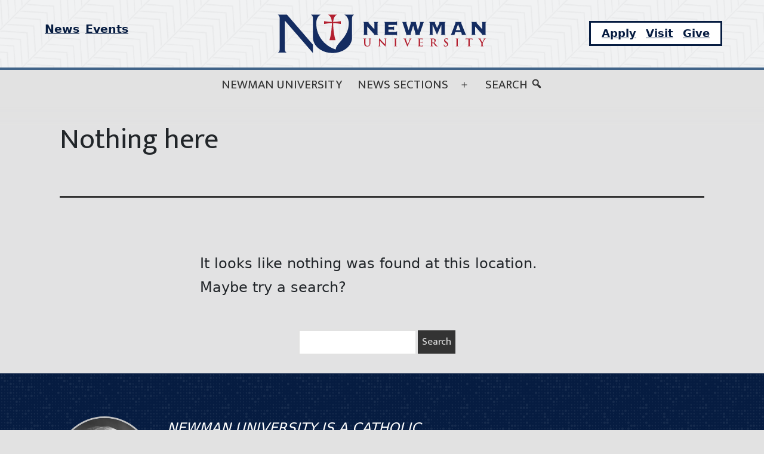

--- FILE ---
content_type: application/javascript; charset=UTF-8
request_url: https://news.newmanu.edu/cdn-cgi/challenge-platform/scripts/jsd/main.js
body_size: 4317
content:
window._cf_chl_opt={xkKZ4:'g'};~function(n2,h,e,G,M,l,U,o){n2=O,function(m,x,nD,n1,H,V){for(nD={m:564,x:488,H:538,V:493,Q:499,k:487,N:494,j:528},n1=O,H=m();!![];)try{if(V=parseInt(n1(nD.m))/1+parseInt(n1(nD.x))/2+parseInt(n1(nD.H))/3+-parseInt(n1(nD.V))/4*(-parseInt(n1(nD.Q))/5)+-parseInt(n1(nD.k))/6+-parseInt(n1(nD.N))/7+-parseInt(n1(nD.j))/8,V===x)break;else H.push(H.shift())}catch(Q){H.push(H.shift())}}(n,463400),h=this||self,e=h[n2(588)],G={},G[n2(515)]='o',G[n2(597)]='s',G[n2(524)]='u',G[n2(552)]='z',G[n2(571)]='n',G[n2(545)]='I',G[n2(599)]='b',M=G,h[n2(563)]=function(x,H,V,Q,nI,nb,no,n7,j,K,T,s,F,B){if(nI={m:570,x:481,H:522,V:570,Q:565,k:568,N:547,j:585,K:509,v:530,T:587,s:586},nb={m:525,x:530,H:485},no={m:511,x:486,H:518,V:496},n7=n2,null===H||H===void 0)return Q;for(j=i(H),x[n7(nI.m)][n7(nI.x)]&&(j=j[n7(nI.H)](x[n7(nI.V)][n7(nI.x)](H))),j=x[n7(nI.Q)][n7(nI.k)]&&x[n7(nI.N)]?x[n7(nI.Q)][n7(nI.k)](new x[(n7(nI.N))](j)):function(C,n8,Y){for(n8=n7,C[n8(nb.m)](),Y=0;Y<C[n8(nb.x)];C[Y+1]===C[Y]?C[n8(nb.H)](Y+1,1):Y+=1);return C}(j),K='nAsAaAb'.split('A'),K=K[n7(nI.j)][n7(nI.K)](K),T=0;T<j[n7(nI.v)];s=j[T],F=S(x,H,s),K(F)?(B='s'===F&&!x[n7(nI.T)](H[s]),n7(nI.s)===V+s?N(V+s,F):B||N(V+s,H[s])):N(V+s,F),T++);return Q;function N(C,Y,n6){n6=O,Object[n6(no.m)][n6(no.x)][n6(no.H)](Q,Y)||(Q[Y]=[]),Q[Y][n6(no.V)](C)}},l=n2(583)[n2(580)](';'),U=l[n2(585)][n2(509)](l),h[n2(484)]=function(m,x,nQ,n9,H,V,Q,k){for(nQ={m:523,x:530,H:530,V:598,Q:496,k:575},n9=n2,H=Object[n9(nQ.m)](x),V=0;V<H[n9(nQ.x)];V++)if(Q=H[V],'f'===Q&&(Q='N'),m[Q]){for(k=0;k<x[H[V]][n9(nQ.H)];-1===m[Q][n9(nQ.V)](x[H[V]][k])&&(U(x[H[V]][k])||m[Q][n9(nQ.Q)]('o.'+x[H[V]][k])),k++);}else m[Q]=x[H[V]][n9(nQ.k)](function(N){return'o.'+N})},o=function(nA,nW,nw,nC,nG,x,H,V){return nA={m:506,x:576},nW={m:519,x:496,H:519,V:519,Q:519,k:578,N:567},nw={m:530},nC={m:530,x:567,H:511,V:486,Q:518,k:518,N:500,j:496,K:500,v:500,T:519,s:486,f:518,F:496,B:500,C:496,Y:519,W:496,A:578},nG=n2,x=String[nG(nA.m)],H={'h':function(Q,nF){return nF={m:535,x:567},null==Q?'':H.g(Q,6,function(k,nM){return nM=O,nM(nF.m)[nM(nF.x)](k)})},'g':function(Q,N,j,nt,K,T,s,F,B,C,Y,W,A,z,J,y,L,n0){if(nt=nG,Q==null)return'';for(T={},s={},F='',B=2,C=3,Y=2,W=[],A=0,z=0,J=0;J<Q[nt(nC.m)];J+=1)if(y=Q[nt(nC.x)](J),Object[nt(nC.H)][nt(nC.V)][nt(nC.Q)](T,y)||(T[y]=C++,s[y]=!0),L=F+y,Object[nt(nC.H)][nt(nC.V)][nt(nC.k)](T,L))F=L;else{if(Object[nt(nC.H)][nt(nC.V)][nt(nC.Q)](s,F)){if(256>F[nt(nC.N)](0)){for(K=0;K<Y;A<<=1,N-1==z?(z=0,W[nt(nC.j)](j(A)),A=0):z++,K++);for(n0=F[nt(nC.K)](0),K=0;8>K;A=A<<1|1&n0,N-1==z?(z=0,W[nt(nC.j)](j(A)),A=0):z++,n0>>=1,K++);}else{for(n0=1,K=0;K<Y;A=n0|A<<1,z==N-1?(z=0,W[nt(nC.j)](j(A)),A=0):z++,n0=0,K++);for(n0=F[nt(nC.v)](0),K=0;16>K;A=n0&1|A<<1,z==N-1?(z=0,W[nt(nC.j)](j(A)),A=0):z++,n0>>=1,K++);}B--,0==B&&(B=Math[nt(nC.T)](2,Y),Y++),delete s[F]}else for(n0=T[F],K=0;K<Y;A=A<<1|1&n0,N-1==z?(z=0,W[nt(nC.j)](j(A)),A=0):z++,n0>>=1,K++);F=(B--,0==B&&(B=Math[nt(nC.T)](2,Y),Y++),T[L]=C++,String(y))}if(F!==''){if(Object[nt(nC.H)][nt(nC.s)][nt(nC.f)](s,F)){if(256>F[nt(nC.N)](0)){for(K=0;K<Y;A<<=1,z==N-1?(z=0,W[nt(nC.j)](j(A)),A=0):z++,K++);for(n0=F[nt(nC.v)](0),K=0;8>K;A=n0&1|A<<1.95,N-1==z?(z=0,W[nt(nC.F)](j(A)),A=0):z++,n0>>=1,K++);}else{for(n0=1,K=0;K<Y;A=n0|A<<1.07,z==N-1?(z=0,W[nt(nC.F)](j(A)),A=0):z++,n0=0,K++);for(n0=F[nt(nC.B)](0),K=0;16>K;A=1&n0|A<<1.67,N-1==z?(z=0,W[nt(nC.C)](j(A)),A=0):z++,n0>>=1,K++);}B--,0==B&&(B=Math[nt(nC.Y)](2,Y),Y++),delete s[F]}else for(n0=T[F],K=0;K<Y;A=1&n0|A<<1.18,z==N-1?(z=0,W[nt(nC.j)](j(A)),A=0):z++,n0>>=1,K++);B--,0==B&&Y++}for(n0=2,K=0;K<Y;A=A<<1|n0&1,N-1==z?(z=0,W[nt(nC.j)](j(A)),A=0):z++,n0>>=1,K++);for(;;)if(A<<=1,z==N-1){W[nt(nC.W)](j(A));break}else z++;return W[nt(nC.A)]('')},'j':function(Q,nY,nX){return nY={m:500},nX=nG,Q==null?'':''==Q?null:H.i(Q[nX(nw.m)],32768,function(k,nS){return nS=nX,Q[nS(nY.m)](k)})},'i':function(Q,N,j,ni,K,T,s,F,B,C,Y,W,A,z,J,y,n0,L){for(ni=nG,K=[],T=4,s=4,F=3,B=[],W=j(0),A=N,z=1,C=0;3>C;K[C]=C,C+=1);for(J=0,y=Math[ni(nW.m)](2,2),Y=1;Y!=y;L=W&A,A>>=1,0==A&&(A=N,W=j(z++)),J|=Y*(0<L?1:0),Y<<=1);switch(J){case 0:for(J=0,y=Math[ni(nW.m)](2,8),Y=1;Y!=y;L=A&W,A>>=1,A==0&&(A=N,W=j(z++)),J|=(0<L?1:0)*Y,Y<<=1);n0=x(J);break;case 1:for(J=0,y=Math[ni(nW.m)](2,16),Y=1;Y!=y;L=W&A,A>>=1,0==A&&(A=N,W=j(z++)),J|=(0<L?1:0)*Y,Y<<=1);n0=x(J);break;case 2:return''}for(C=K[3]=n0,B[ni(nW.x)](n0);;){if(z>Q)return'';for(J=0,y=Math[ni(nW.H)](2,F),Y=1;y!=Y;L=W&A,A>>=1,A==0&&(A=N,W=j(z++)),J|=Y*(0<L?1:0),Y<<=1);switch(n0=J){case 0:for(J=0,y=Math[ni(nW.V)](2,8),Y=1;y!=Y;L=W&A,A>>=1,A==0&&(A=N,W=j(z++)),J|=(0<L?1:0)*Y,Y<<=1);K[s++]=x(J),n0=s-1,T--;break;case 1:for(J=0,y=Math[ni(nW.Q)](2,16),Y=1;y!=Y;L=W&A,A>>=1,0==A&&(A=N,W=j(z++)),J|=Y*(0<L?1:0),Y<<=1);K[s++]=x(J),n0=s-1,T--;break;case 2:return B[ni(nW.k)]('')}if(T==0&&(T=Math[ni(nW.Q)](2,F),F++),K[n0])n0=K[n0];else if(n0===s)n0=C+C[ni(nW.N)](0);else return null;B[ni(nW.x)](n0),K[s++]=C+n0[ni(nW.N)](0),T--,C=n0,0==T&&(T=Math[ni(nW.H)](2,F),F++)}}},V={},V[nG(nA.x)]=H.h,V}(),b();function O(r,Z,m){return m=n(),O=function(x,H,h){return x=x-481,h=m[x],h},O(r,Z)}function c(m,nN,nO){return nN={m:495},nO=n2,Math[nO(nN.m)]()<m}function R(nK,nZ,m,x,H){return nK={m:516,x:512},nZ=n2,m=3600,x=D(),H=Math[nZ(nK.m)](Date[nZ(nK.x)]()/1e3),H-x>m?![]:!![]}function d(nk,nn,H,V,Q,k,N){nn=(nk={m:527,x:533,H:505,V:503,Q:594,k:561,N:557,j:532,K:592,v:534,T:501,s:561,f:593},n2);try{return H=e[nn(nk.m)](nn(nk.x)),H[nn(nk.H)]=nn(nk.V),H[nn(nk.Q)]='-1',e[nn(nk.k)][nn(nk.N)](H),V=H[nn(nk.j)],Q={},Q=cJDYB1(V,V,'',Q),Q=cJDYB1(V,V[nn(nk.K)]||V[nn(nk.v)],'n.',Q),Q=cJDYB1(V,H[nn(nk.T)],'d.',Q),e[nn(nk.s)][nn(nk.f)](H),k={},k.r=Q,k.e=null,k}catch(j){return N={},N.r={},N.e=j,N}}function S(m,x,H,nE,n4,V){n4=(nE={m:596,x:565,H:574,V:573},n2);try{return x[H][n4(nE.m)](function(){}),'p'}catch(Q){}try{if(x[H]==null)return void 0===x[H]?'u':'x'}catch(k){return'i'}return m[n4(nE.x)][n4(nE.H)](x[H])?'a':x[H]===m[n4(nE.x)]?'E':x[H]===!0?'T':x[H]===!1?'F':(V=typeof x[H],n4(nE.V)==V?X(m,x[H])?'N':'f':M[V]||'?')}function P(m,x,nf,ns,nT,nv,nm,H,V,Q){nf={m:539,x:502,H:513,V:504,Q:537,k:542,N:584,j:513,K:531,v:569,T:581,s:514,f:489,F:510,B:521,C:582,Y:498,W:581,A:507,z:576,J:556},ns={m:526},nT={m:559,x:559,H:543,V:579,Q:559},nv={m:514},nm=n2,H=h[nm(nf.m)],console[nm(nf.x)](h[nm(nf.H)]),V=new h[(nm(nf.V))](),V[nm(nf.Q)](nm(nf.k),nm(nf.N)+h[nm(nf.j)][nm(nf.K)]+nm(nf.v)+H.r),H[nm(nf.T)]&&(V[nm(nf.s)]=5e3,V[nm(nf.f)]=function(nx){nx=nm,x(nx(nv.m))}),V[nm(nf.F)]=function(nH){nH=nm,V[nH(nT.m)]>=200&&V[nH(nT.x)]<300?x(nH(nT.H)):x(nH(nT.V)+V[nH(nT.Q)])},V[nm(nf.B)]=function(nh){nh=nm,x(nh(ns.m))},Q={'t':D(),'lhr':e[nm(nf.C)]&&e[nm(nf.C)][nm(nf.Y)]?e[nm(nf.C)][nm(nf.Y)]:'','api':H[nm(nf.W)]?!![]:![],'payload':m},V[nm(nf.A)](o[nm(nf.z)](JSON[nm(nf.J)](Q)))}function I(H,V,na,nc,Q,k,N){if(na={m:591,x:581,H:543,V:560,Q:595,k:482,N:558,j:483,K:560,v:595,T:508,s:490,f:483},nc=n2,Q=nc(na.m),!H[nc(na.x)])return;V===nc(na.H)?(k={},k[nc(na.V)]=Q,k[nc(na.Q)]=H.r,k[nc(na.k)]=nc(na.H),h[nc(na.N)][nc(na.j)](k,'*')):(N={},N[nc(na.K)]=Q,N[nc(na.v)]=H.r,N[nc(na.k)]=nc(na.T),N[nc(na.s)]=V,h[nc(na.N)][nc(na.f)](N,'*'))}function n(O0){return O0='addEventListener,cloudflare-invisible,clientInformation,removeChild,tabIndex,sid,catch,string,indexOf,boolean,getOwnPropertyNames,event,postMessage,Qgcf5,splice,hasOwnProperty,1968846iuZGaN,1077918OfxTDh,ontimeout,detail,gKwbC5,chlApiClientVersion,380dgtWsy,483322HuiEBv,random,push,chctx,href,11335HprCbJ,charCodeAt,contentDocument,log,display: none,XMLHttpRequest,style,fromCharCode,send,error,bind,onload,prototype,now,_cf_chl_opt,timeout,object,floor,toString,call,pow,/b/ov1/0.06570400721906187:1765650768:1YYomnoGo4NW0qkeucJQNOEvs1QhT4kmIBC0_ZIaG5I/,onerror,concat,keys,undefined,sort,xhr-error,createElement,5555408AxMEpb,msg,length,xkKZ4,contentWindow,iframe,navigator,vsbJLY0k8DZtz2AQ1n5cU$C9WwOMyNSp7griK-xjhIB36dEXfVRPTFeolaq+4GuHm,error on cf_chl_props,open,1110750FETBJy,__CF$cv$params,jsd,errorInfoObject,POST,success,hhzn3,bigint,gRjkt7,Set,[native code],chlApiRumWidgetAgeMs,DOMContentLoaded,vKoX8,symbol,readyState,getPrototypeOf,loading,stringify,appendChild,parent,status,source,body,chlApiUrl,cJDYB1,430439UWiCDL,Array,onreadystatechange,charAt,from,/jsd/oneshot/5eaf848a0845/0.06570400721906187:1765650768:1YYomnoGo4NW0qkeucJQNOEvs1QhT4kmIBC0_ZIaG5I/,Object,number,/invisible/jsd,function,isArray,map,IOMea,chlApiSitekey,join,http-code:,split,api,location,_cf_chl_opt;XQlKq9;mpuA2;BYBs3;bqzg9;gtpfA4;SZQFk7;rTYyd6;gTvhm6;ubgT9;JrBNE9;NgAVk0;YBjhw4;WvQh6;cJDYB1;Qgcf5;eHVD2;VJwN2,/cdn-cgi/challenge-platform/h/,includes,d.cookie,isNaN,document,Function'.split(','),n=function(){return O0},n()}function i(m,nu,n5,x){for(nu={m:522,x:523,H:554},n5=n2,x=[];m!==null;x=x[n5(nu.m)](Object[n5(nu.x)](m)),m=Object[n5(nu.H)](m));return x}function X(m,x,nR,n3){return nR={m:589,x:589,H:511,V:517,Q:518,k:598,N:548},n3=n2,x instanceof m[n3(nR.m)]&&0<m[n3(nR.x)][n3(nR.H)][n3(nR.V)][n3(nR.Q)](x)[n3(nR.k)](n3(nR.N))}function E(V,Q,nq,ne,k,N,j,K,v,T,s,f){if(nq={m:529,x:508,H:539,V:584,Q:513,k:531,N:520,j:572,K:504,v:537,T:542,s:514,f:489,F:577,B:551,C:562,Y:491,W:549,A:544,z:492,J:513,y:546,L:541,g:497,a:560,n0:540,nF:507,nB:576},ne=n2,!c(.01))return![];N=(k={},k[ne(nq.m)]=V,k[ne(nq.x)]=Q,k);try{j=h[ne(nq.H)],K=ne(nq.V)+h[ne(nq.Q)][ne(nq.k)]+ne(nq.N)+j.r+ne(nq.j),v=new h[(ne(nq.K))](),v[ne(nq.v)](ne(nq.T),K),v[ne(nq.s)]=2500,v[ne(nq.f)]=function(){},T={},T[ne(nq.F)]=h[ne(nq.Q)][ne(nq.B)],T[ne(nq.C)]=h[ne(nq.Q)][ne(nq.Y)],T[ne(nq.W)]=h[ne(nq.Q)][ne(nq.A)],T[ne(nq.z)]=h[ne(nq.J)][ne(nq.y)],s=T,f={},f[ne(nq.L)]=N,f[ne(nq.g)]=s,f[ne(nq.a)]=ne(nq.n0),v[ne(nq.nF)](o[ne(nq.nB)](f))}catch(F){}}function b(ng,nL,nJ,nl,m,x,H,V,Q){if(ng={m:539,x:581,H:553,V:555,Q:590,k:550,N:566},nL={m:553,x:555,H:566},nJ={m:536},nl=n2,m=h[nl(ng.m)],!m)return;if(!R())return;(x=![],H=m[nl(ng.x)]===!![],V=function(nU,k){if(nU=nl,!x){if(x=!![],!R())return;k=d(),P(k.r,function(N){I(m,N)}),k.e&&E(nU(nJ.m),k.e)}},e[nl(ng.H)]!==nl(ng.V))?V():h[nl(ng.Q)]?e[nl(ng.Q)](nl(ng.k),V):(Q=e[nl(ng.N)]||function(){},e[nl(ng.N)]=function(nd){nd=nl,Q(),e[nd(nL.m)]!==nd(nL.x)&&(e[nd(nL.H)]=Q,V())})}function D(nj,nr,m){return nj={m:539,x:516},nr=n2,m=h[nr(nj.m)],Math[nr(nj.x)](+atob(m.t))}}()

--- FILE ---
content_type: image/svg+xml
request_url: https://news.newmanu.edu/wp-content/themes/twentytwentyone-ct/images/nu-logo-white.svg
body_size: 3134
content:
<?xml version="1.0" encoding="UTF-8"?>
<svg id="Layer_1" xmlns="http://www.w3.org/2000/svg" viewBox="0 0 282.06 51.2"><defs><style>.cls-1{fill-rule:evenodd;}.cls-1,.cls-2{fill:#f1f2f2;}</style></defs><path class="cls-2" d="m116.87,37.88c0,2.01.53,3.03,1.23,3.67,1.01.91,2.34.95,3.07.95.9,0,1.9-.15,2.88-1,1.16-1,1.31-2.63,1.31-4.16v-1.48c0-2.1,0-2.49.03-2.93.03-.48.14-.72.51-.79.17-.03.25-.04.4-.04.17,0,.25-.03.25-.12s-.1-.12-.29-.12c-.54,0-1.41.04-1.58.04-.01,0-.89-.04-1.59-.04-.19,0-.29.03-.29.12s.08.12.24.12.39.01.5.04c.46.1.57.32.59.79.03.44.03.83.03,2.93v1.73c0,1.42-.04,2.67-.8,3.43-.55.55-1.3.75-1.91.75-.47,0-1.11-.06-1.73-.57-.68-.55-1.08-1.4-1.08-3.4v-1.94c0-2.1,0-2.49.03-2.93.03-.48.14-.72.51-.79.17-.03.25-.04.4-.04.14,0,.22-.03.22-.12s-.1-.12-.3-.12c-.5,0-1.37.04-1.7.04-.41,0-1.29-.04-2.02-.04-.21,0-.3.03-.3.12s.08.12.24.12c.19,0,.43.01.54.04.46.1.57.32.59.79.03.44.03.83.03,2.93v2.02h0Z"/><path class="cls-1" d="m137.89,34.62h.04c.25.26,1.78,1.99,3.29,3.49,1.44,1.42,3.21,3.24,4.08,4.07.15.15.32.3.47.3.12,0,.18-.12.18-.43l.15-8.73c.01-.77.12-1.07.51-1.18.17-.04.28-.04.41-.04.17,0,.25-.04.25-.12,0-.11-.14-.12-.32-.12-.68,0-1.2.04-1.36.04-.29,0-.95-.04-1.67-.04-.21,0-.36.01-.36.12,0,.08.06.12.22.12.19,0,.53,0,.73.08.33.14.46.4.47,1.24l.14,6.21h-.07c-.24-.22-2.1-2.21-3.04-3.15-2.02-2.01-4.12-4.26-4.29-4.44-.23-.25-.36-.43-.51-.43-.14,0-.18.19-.18.47l-.12,8.19c-.01,1.2-.07,1.6-.43,1.72-.19.06-.44.07-.62.07-.14,0-.22.03-.22.11,0,.12.12.14.3.14.72,0,1.37-.04,1.49-.04.26,0,.82.04,1.72.04.19,0,.32-.03.32-.14,0-.08-.08-.11-.24-.11-.22,0-.48-.01-.72-.1-.28-.1-.46-.46-.48-1.54l-.15-5.81h0Z"/><path class="cls-2" d="m158.39,38.3c0,1.34,0,2.43-.07,3.02-.04.4-.12.64-.4.69-.12.03-.29.06-.5.06-.17,0-.22.04-.22.11,0,.1.1.14.28.14.55,0,1.42-.04,1.74-.04.37,0,1.24.04,2.16.04.15,0,.26-.04.26-.14,0-.07-.07-.11-.22-.11-.21,0-.51-.03-.71-.06-.41-.06-.51-.3-.55-.68-.06-.59-.06-1.69-.06-3.03v-2.43c0-2.1,0-2.49.03-2.93.03-.48.14-.72.51-.79.17-.03.28-.04.41-.04s.22-.03.22-.14c0-.08-.11-.11-.29-.11-.53,0-1.34.04-1.69.04-.4,0-1.27-.04-1.8-.04-.22,0-.33.03-.33.11,0,.11.08.14.22.14.17,0,.35.01.5.06.3.07.44.3.47.77.03.44.03.83.03,2.93v2.43h0Z"/><path class="cls-2" d="m174.88,41.66c.26.65.35.84.53.84.19,0,.28-.22.64-1.02.3-.69.95-2.2,1.84-4.22.75-1.7,1.12-2.45,1.66-3.75.37-.89.58-1.12.76-1.24.25-.17.54-.17.68-.17s.22-.03.22-.12-.11-.12-.29-.12c-.42,0-1.07.04-1.3.04-.18,0-.76-.04-1.45-.04-.26,0-.39.03-.39.14,0,.1.11.11.24.11.18,0,.39.01.55.07.12.04.18.15.18.26,0,.12-.06.33-.12.51-.33.91-2.13,5.37-2.72,6.89h-.06l-2.38-6.28c-.19-.5-.32-.89-.32-1.07,0-.12.04-.22.14-.29.11-.08.32-.1.54-.1.12,0,.21-.03.21-.12s-.15-.12-.32-.12c-.69,0-1.36.04-1.7.04-.48,0-1.27-.04-2.01-.04-.21,0-.36.01-.36.12,0,.08.04.12.17.12.11,0,.33,0,.54.06.5.14.73.29,1.05,1.05l3.49,8.45h0Z"/><path class="cls-2" d="m190.71,38.3c0,1.27,0,2.37-.07,2.95-.06.4-.12.71-.4.76-.12.03-.29.06-.5.06-.17,0-.22.04-.22.11,0,.1.1.14.28.14.55,0,1.42-.04,1.74-.04.82,0,1.74.08,3.83.08.53,0,.65,0,.75-.36.07-.28.18-1.22.18-1.54,0-.14,0-.25-.11-.25-.1,0-.12.06-.15.21-.1.57-.26.86-.62,1.02-.36.17-.94.17-1.3.17-1.41,0-1.63-.21-1.66-1.16-.01-.4,0-1.67,0-2.14v-1.09c0-.08.01-.14.08-.14.33,0,1.7.01,1.96.04.51.06.71.26.77.54.04.18.04.36.06.5,0,.07.03.12.12.12.12,0,.12-.15.12-.26,0-.1.03-.65.06-.93.04-.71.11-.93.11-1.01s-.04-.11-.1-.11c-.07,0-.12.07-.22.18-.12.14-.33.18-.66.21-.32.03-1.91.03-2.21.03-.08,0-.1-.06-.1-.15v-3.5c0-.1.03-.14.1-.14.28,0,1.73.03,1.96.06.69.08.83.25.93.5.07.17.08.4.08.5,0,.12.03.19.12.19s.12-.08.14-.15c.03-.17.06-.77.07-.91.04-.64.11-.8.11-.9,0-.07-.01-.12-.08-.12s-.15.04-.22.06c-.11.03-.33.06-.59.08-.26.01-3.02.01-3.46.01-.39,0-1.26-.04-1.99-.04-.21,0-.3.03-.3.12s.08.12.24.12c.19,0,.43.01.54.04.46.1.57.32.59.79.03.44.03.83.03,2.93v2.43h0Z"/><path class="cls-1" d="m207.47,38.3c0,1.27,0,2.37-.07,2.95-.06.4-.12.71-.4.76-.12.03-.29.06-.5.06-.17,0-.22.04-.22.11,0,.1.1.14.28.14.55,0,1.42-.04,1.69-.04.21,0,1.23.04,2.03.04.18,0,.28-.04.28-.14,0-.07-.06-.11-.17-.11-.17,0-.47-.03-.68-.06-.41-.06-.5-.36-.54-.76-.07-.58-.07-1.67-.07-2.96v-.19c0-.08.04-.11.11-.11l1.2.03c.1,0,.18.01.25.1.18.21.82,1.15,1.37,1.91.77,1.07,1.3,1.72,1.9,2.03.36.19.71.26,1.48.26h1.31c.17,0,.26-.03.26-.14,0-.07-.06-.11-.17-.11s-.24-.01-.39-.04c-.21-.04-.77-.14-1.55-.94-.82-.86-1.77-2.09-3-3.64,1.4-1.13,1.83-2.07,1.83-3.1,0-.93-.55-1.63-.94-1.9-.75-.51-1.67-.59-2.54-.59-.43,0-1.48.04-1.95.04-.29,0-1.16-.04-1.9-.04-.21,0-.3.03-.3.12s.08.12.23.12c.19,0,.43.01.54.04.46.1.57.32.59.79.03.44.03.83.03,2.93v2.43h0Zm1.63-5.55c0-.11.03-.17.12-.19.14-.04.39-.06.73-.06.82,0,2.12.57,2.12,2.53,0,1.13-.4,1.77-.82,2.07-.25.18-.43.24-.98.24-.35,0-.76-.04-1.05-.14-.1-.04-.12-.1-.12-.25v-4.21h0Z"/><path class="cls-2" d="m226.99,42.5c.73,0,1.51-.12,2.2-.57,1-.65,1.3-1.6,1.3-2.41,0-1.31-.61-2.24-2.27-3.53l-.39-.29c-1.15-.87-1.47-1.36-1.47-1.99,0-.83.62-1.42,1.65-1.42.9,0,1.3.41,1.51.68.29.36.36.79.36.91,0,.17.04.25.14.25.11,0,.15-.11.15-.41,0-1.08.06-1.48.06-1.66,0-.1-.07-.14-.19-.17-.36-.1-.94-.23-1.84-.23-1.92,0-3.2,1.09-3.2,2.61,0,1.12.53,2.09,2.05,3.28l.64.5c1.15.89,1.36,1.54,1.36,2.21,0,.73-.61,1.58-1.85,1.58-.86,0-1.67-.37-1.98-1.4-.07-.23-.12-.53-.12-.71,0-.11-.01-.24-.14-.24-.11,0-.15.15-.17.36-.01.22-.07,1.05-.07,1.81,0,.3.04.37.26.47.59.26,1.22.36,2.02.36h0Z"/><path class="cls-2" d="m241.81,38.3c0,1.34,0,2.43-.07,3.02-.04.4-.12.64-.4.69-.12.03-.29.06-.5.06-.17,0-.22.04-.22.11,0,.1.1.14.28.14.55,0,1.42-.04,1.74-.04.37,0,1.24.04,2.16.04.15,0,.26-.04.26-.14,0-.07-.07-.11-.22-.11-.21,0-.51-.03-.71-.06-.42-.06-.51-.3-.55-.68-.06-.59-.06-1.69-.06-3.03v-2.43c0-2.1,0-2.49.03-2.93.03-.48.14-.72.51-.79.17-.03.28-.04.42-.04s.22-.03.22-.14c0-.08-.11-.11-.29-.11-.53,0-1.34.04-1.69.04-.4,0-1.27-.04-1.8-.04-.22,0-.33.03-.33.11,0,.11.08.14.22.14.17,0,.35.01.5.06.3.07.44.3.47.77.03.44.03.83.03,2.93v2.43h0Z"/><path class="cls-2" d="m257.92,38.3c0,1.27,0,2.37-.07,2.95-.04.4-.12.71-.4.76-.12.03-.29.06-.5.06-.17,0-.22.04-.22.11,0,.1.1.14.28.14.55,0,1.42-.04,1.74-.04.39,0,1.26.04,2.17.04.15,0,.26-.04.26-.14,0-.07-.07-.11-.22-.11-.21,0-.51-.03-.71-.06-.41-.06-.5-.36-.54-.75-.07-.59-.07-1.69-.07-2.96v-5.67l1.74.04c1.23.03,1.6.42,1.63.77v.15c.03.21.06.28.17.28.08,0,.11-.08.12-.22,0-.36.04-1.31.04-1.6,0-.21-.01-.29-.11-.29-.11,0-.44.14-1.33.14h-5.48c-.46,0-.98-.03-1.38-.07-.35-.03-.48-.17-.59-.17-.08,0-.12.08-.17.26-.03.11-.29,1.37-.29,1.59,0,.15.03.22.12.22.08,0,.12-.06.15-.17.03-.11.1-.28.24-.48.21-.3.54-.37,1.34-.4l2.06-.06v5.67h0Z"/><path class="cls-2" d="m275.55,39.86c0,.22,0,.8-.04,1.38-.03.4-.15.71-.43.76-.12.03-.29.06-.48.06-.15,0-.22.04-.22.11,0,.11.11.14.3.14.51,0,1.38-.04,1.73-.04.37,0,1.24.04,2.12.04.18,0,.29-.04.29-.14,0-.07-.07-.11-.22-.11-.19,0-.5-.03-.69-.06-.41-.06-.54-.36-.57-.76-.04-.58-.04-1.16-.04-1.38v-1.13c0-.46,0-.89.21-1.38.25-.59,2.19-3.85,2.64-4.4.3-.37.46-.54.75-.68.21-.11.47-.17.61-.17.15,0,.26-.04.26-.14,0-.08-.1-.11-.25-.11-.26,0-1.18.04-1.48.04-.4,0-.84-.04-1.3-.04-.17,0-.23.03-.23.12,0,.08.12.11.25.14.24.06.29.21.29.35,0,.18-.06.42-.19.72-.19.43-1.94,3.47-2.07,3.8-.22-.39-2.16-3.72-2.35-4.14-.1-.19-.17-.36-.17-.47s.07-.22.19-.25c.21-.06.3-.07.3-.15s-.07-.12-.21-.12c-.62,0-1.19.04-1.48.04-.46,0-1.49-.04-1.74-.04-.17,0-.26.04-.26.12,0,.1.1.12.21.12.17,0,.4.08.58.18.26.15.61.5.95,1.01.48.72,2.34,3.76,2.43,3.98.18.4.32.71.32,1.45v1.13h0Z"/><path class="cls-2" d="m116.53,26.06c0,.3-.1.53-.92.59v.4h6.27v-.4c-.82-.07-.92-.3-.92-.59v-10.36c8.71,9.73,9.53,10.16,9.53,10.59,0,.23-.16.36-.76.36v.4h6.27v-.4c-.82-.07-.92-.3-.92-.59v-15.37c0-.3.1-.53.92-.59v-.4h-6.04v.4c.43.03.69.2.69.59v8.81c-2.31-2.54-8.02-8.61-8.02-8.97,0-.2.16-.4.92-.43v-.4h-7.95v.4c.82.07.92.3.92.59v15.37h0Z"/><path class="cls-2" d="m157.3,15.57h-.4c-.1.43-.33.76-.99.76h-6.14v-2.74h10.59c.36,0,.49.16.59.92h.4v-5.74h-.4c-.1.76-.23.92-.59.92h-16.46v.4c.82.07.92.3.92.59v15.37c0,.3-.1.53-.92.59v.4h16.46c.36,0,.49.16.59.73h.4v-5.74h-.4c-.1.82-.23.99-.59.99h-10.59v-3.07h6.14c.66,0,.89.33.99.76h.4v-5.15h0Z"/><path class="cls-2" d="m180.42,27.05v-.4c-.43,0-.73-.2-.73-.46,0-.59,2.41-7.72,3.5-11.54h.07c1.22,4.42,3.17,10.49,3.17,11.54,0,.26-.2.4-.66.46v.4h6.86v-.4c-.3-.03-.66-.07-.66-.46s5.08-14.91,5.18-15.47c.07-.33.23-.59.56-.63v-.4h-5.54v.4c.33.1.69.16.69.56,0,.43-2.84,8.54-3.23,10.13h-.07c-.46-2.18-2.77-9.99-2.77-10.19,0-.33.26-.4.56-.49v-.4h-7.85v.4c.26.07.69.13.69.49,0,.33-2.28,7.72-3.07,10.19h-.07c-.82-2.67-3.23-9.83-3.23-10.19s.3-.43.69-.49v-.4h-6.04v.4c.1,0,.26.1.33.36.16.59,5.15,15.4,5.15,15.64,0,.43-.3.49-.66.56v.4h7.12Z"/><path class="cls-2" d="m227.02,27.05v-.4c-.82-.07-.92-.3-.92-.59v-15.37c0-.3.1-.53.92-.59v-.4h-8.94v.4c.53.03.79.2.79.59,0,.43-1.78,3.83-3.3,7.09-.33-.89-3.1-6.86-3.1-7.09,0-.4.26-.56.79-.59v-.4h-8.61v.4c.82.07.92.3.92.59v15.37c0,.3-.1.53-.92.59v.4h5.81v-.4c-.82-.07-.92-.3-.92-.59v-12.34h.07l5.81,12.93,5.87-12.8.07.07v12.14c0,.3-.1.53-.92.59v.4h6.6Z"/><path class="cls-1" d="m243.97,12.8l3.2,7.85h-6.14l2.94-7.85h0Zm4.06,10.49c.13.43,1.12,2.84,1.12,2.97,0,.2-.16.36-.63.4v.4h6.5v-.4c-.4,0-.59-.2-.92-.99-2.05-5.01-6.1-14.88-6.1-15.14,0-.33.23-.4.59-.43v-.4h-8.61v.4c.3.03.66.1.66.33,0,.2-5.57,14.71-5.87,15.47-.2.53-.4.66-.86.76v.4h5.84v-.4c-.46,0-.59-.13-.59-.33s.2-.63,1.06-3.03h7.82Z"/><path class="cls-2" d="m262.6,26.06c0,.3-.1.53-.92.59v.4h6.27v-.4c-.82-.07-.92-.3-.92-.59v-10.36c8.71,9.73,9.53,10.16,9.53,10.59,0,.23-.17.36-.76.36v.4h6.27v-.4c-.82-.07-.92-.3-.92-.59v-15.37c0-.3.1-.53.92-.59v-.4h-6.04v.4c.43.03.69.2.69.59v8.81c-2.31-2.54-8.02-8.61-8.02-8.97,0-.2.16-.4.92-.43v-.4h-7.95v.4c.82.07.92.3.92.59v15.37h0Z"/><path class="cls-1" d="m74.06,51.2c-14.62,0-26.48-9.27-26.48-20.71V4.26c0-1.85-1.05-3.46-2.59-4.26h12.91c-3.43,1.72-5.79,5.6-5.79,11.81,0,18.73,13.97,31.25,26.34,34.64,0-8.37,17.57-15.91,17.57-34.64,0-6.21-2.36-10.09-5.79-11.81h12.91c-1.54.8-2.6,2.4-2.6,4.26v28.2s0-1.97,0-1.97c0,11.44-11.85,20.71-26.48,20.71h0Z"/><path class="cls-2" d="m12.44,0l35.14,40.07v11.13L9.53,7.89v38.48c0,1.85,1.05,3.46,2.59,4.26H0c1.54-.8,2.6-2.4,2.6-4.26V4.26C2.6,2.4,1.54.8,0,0h12.44Z"/><path class="cls-2" d="m68.1,0h11.92c-3.07,1.48-4.73,4.83-5.03,9.63,3.8-.06,7.33-.42,10.34-.99v3.71c-3.03-.57-6.58-.93-10.39-.99.06,8.45,1.42,17.02,3.24,22.75h-8.24c1.82-5.73,3.18-14.31,3.24-22.75-3.82.06-7.37.41-10.39.99v-3.71c3.01.57,6.55.93,10.34.99-.3-4.8-1.96-8.14-5.03-9.63h0Z"/></svg>

--- FILE ---
content_type: application/javascript
request_url: https://news.newmanu.edu/wp-content/plugins/events-calendar-pro/build/js/views/tooltip-pro.js?ver=815dcb1c3f3ef0030d5f
body_size: -207
content:
tribe.events=tribe.events||{},tribe.events.views=tribe.events.views||{},tribe.events.views.tooltipPro={},function(e,t){"use strict";var i=e(document);t.selectors={tribeEventsProClass:".tribe-events-pro"},t.handleAfterTooltipInitTheme=function(e,i){var o=i.data("tribeEventsTooltipTheme");o.push(t.selectors.tribeEventsProClass.className()),i.data("tribeEventsTooltipTheme",o)},t.ready=function(){i.on("afterTooltipInitTheme.tribeEvents",tribe.events.views.manager.selectors.container,t.handleAfterTooltipInitTheme)},e(t.ready)}(jQuery,tribe.events.views.tooltipPro),window.tec=window.tec||{},window.tec.eventsPro=window.tec.eventsPro||{},window.tec.eventsPro.views=window.tec.eventsPro.views||{},window.tec.eventsPro.views.tooltipPro={};

--- FILE ---
content_type: application/javascript
request_url: https://integration.delivra.com/tracking/cs/v3/dltr.js
body_size: 6224
content:
"use strict";(function(n,t,i){function rt(i){t.readyState==="complete"?i.call():n.addEventListener("load",i)}function s(n){var i="[\\?&]"+n+"=([^&#]*)",r=new RegExp(i),u=y.search,t=r.exec(u);if(t!==null)return decodeURIComponent(t[1])}function e(n){var t=o(n),u;return t===f?t:(u=s(n),u!==i?r(n,u):t)}function ht(n,t){var i="[\\?&]"+n+"=([^&#]*)",r=new RegExp(i);return r.test(t)}function ct(n){var r=new RegExp("\\d{1,3}\\.\\d{1,3}\\.\\d{1,3}\\.\\d{1,3}"),i,t;return r.test(n)?null:(i=/(?:[\w-]+\.(?:com|co|gov|edu|org|net)\.[\w-]{1,2}|[\w-]+\.[\w-]{2,})$/,t=i.exec(n),t)?t[0]:null}function o(n){var i=t.cookie.match(n+"=(.*?)(;|$)");if(i)return decodeURIComponent(i[1])}function r(n,i){var r=n+"="+v(i||""),u,f;return d.indexOf(n)>=0&&(u=new Date,i&&u.setFullYear(u.getFullYear()+1),r+="; expires="+u.toGMTString()),r+="; path=/",f=ct(t.domain),f&&(r+="; domain="+v(f)),t.cookie=r,i}function ut(n,r){var s,o,l,h,u,a,c;if(Array.isArray(n)&&n.length&&Array.isArray(r)&&r.length&&(s=r.map(function(n){return{Key:n,Value:e(n)}}).filter(function(n){return!!n.Value}),s.length)&&!s.some(function(n){return n.Value===f}))for(o={},n.forEach(function(n){typeof n=="string"&&n.length>0?o[n]=!0:n&&n.domain&&(typeof n.path=="string"&&n.path.length>0?o[n.domain]=new RegExp(n.path,"i"):n.path===i&&(o[n.domain]=!0))}),l=t.getElementsByTagName("a"),h=0;h<l.length;h++)u=l[h],u.hostname!==y.hostname&&u.hostname in o&&(a=o[u.hostname],(a===!0||a.test(u.pathname))&&(c=s.filter(function(n){return!ht(n.Key,u.search)}).map(function(n){return v(n.Key)+"="+v(n.Value)}),c.length&&(u.search=u.search.length===0?"?"+c.join("&"):u.search+"&"+c.join("&"))))}function ft(){function r(n,t){return n+(t>>>4).toString(16)+(t&15).toString(16)}var t,f=n.crypto||n.msCrypto,u,i;if(f&&f.getRandomValues)t=new Uint8Array(16),f.getRandomValues(t);else for(t=[],u=0;u<16;u++)t[u]=Math.random()*32|0;return t[6]=t[6]&15|64,t[8]=t[8]&63|128,i=(t.slice||Array.prototype.slice).bind(t),i(0,4).reduce(r,"")+i(4,6).reduce(r,"-")+i(6,8).reduce(r,"-")+i(8,10).reduce(r,"-")+i(10,16).reduce(r,"-")}function g(n,t,u,f){var e=new XMLHttpRequest;e.withCredentials===i&&XDomainRequest!==i&&(e=new XDomainRequest);f&&(e.onload=function(){try{u.auid&&(u.smuid||u.emuid)&&r(l,null)}catch(n){nt(n)}});e.open(n,"//integration.delivra.com/tracking/"+t);u?(e.setRequestHeader("Content-type","application/x-www-form-urlencoded"),e.send("data="+v(JSON.stringify(u)))):e.send()}function nt(n){try{var r={message:n.message||n.name,source:typeof n.toSource=="function"?n.toSource():i,lineno:n.lineNumber,colno:n.columnNumber,list:u.listName,location:y.toString(),referrer:t.referrer,error:JSON.stringify({message:n.message,stack:n.stack})};g("POST","LogError.ashx",r)}catch(f){}}function et(n){return n=Number(n),typeof n=="number"&&n>0&&n%1==0?n:i}function tt(n,u){var rt,ut,ot,ct,st,nt,ht;n.url=(n.url||y).toString();n.suid=o("dlv-suid")||r("dlv-suid",ft());var tt=e(h),it=e(c),g=e(l),vt=u?et(s("mid")||o("mid")):i;if(o(w)||(rt=s("gclid"),rt&&r(w,rt)),o(b)||(ut=s("fbclid"),ut&&r(b,ut)),o(k)||r(k,y.toString()),!o(a)){if(ot=e(p),ct=e(a),ot===f||ct===f)return!1;var v=s("utm_source"),d=s("utm_medium"),lt=t.referrer,at=["bing","google","yahoo","baidu","yandex","ask","duckduckgo"];if(v)d||(d="none");else if(s("gclid"))v="google",d="cpc";else if(lt)for(st=lt.match(/:\/\/(.[^/]+)/)[1],d="referral",v=st,nt=0;nt!=at.length;nt++)if(ht=at[nt],st.indexOf(ht)!=-1){v=ht;d="organic";break}v||(v="direct",d="none");v&&d&&(ot?r(a,v+" / "+d):(r(p,v+" / "+d),r(a,v+" / "+d)))}if(tt){if(tt===f)return!1;n.emuid=tt;n.ml=e("dlv-mlid");n.auid=g}else if(it){if(it===f)return!1;n.smuid=it;n.ml=e("dlv-mlid");n.auid=g}else if(vt)n.mid=e("mid"),n.ml=et(e("ml")),s("mid")&&!s("dlv-issms")&&r("dlv-issms",""),n.issms=e("dlv-issms"),n.auid=g;else if(g){if(g===f)return!1;n.auid=g}else n.auid=r(l,ft());return!0}function ot(n){var r,i,f;if(!n.tags&&u.metaTagsName)for(n.tags=[],r=t.getElementsByName(u.metaTagsName),i=0;i<r.length;i++)f=r[i],f.nodeName==="META"&&Array.prototype.push.apply(n.tags,f.getAttribute("content").split(","));else typeof n.tags=="string"&&(n.tags=n.tags.split(","));g("POST","cs/v3/PageView.ashx",n,!0)}function st(n){g("POST","cs/v3/Purchase.ashx",n,!0)}function lt(t){if(t.cl)u.listName=t.cl;else return;tt(t,!0)&&(rt(function(){ut(n.EXpersist,[h,c,"dlv-mlid",l])}),t.sl==="order confirmed"?(delete t.sl,t.orderId=t.e,delete t.e,t.u.split(",").forEach(function(n){var i=n.split("="),r;i.length===2&&(r=i[0].trim(),r==="q"?t.totalItemQuantity=i[1].trim():r==="p"&&(t.totalRevenue=i[1].trim()))}),delete t.u,st(t)):(t.url=t.sl,delete t.sl,delete t.e,delete t.u,ot(t)))}var h="dlv-emuid",c="dlv-smuid",l="dlv-auid",p="dlv-leadft",a="dlv-leadlt",w="dlv-leadgclid",b="dlv-leadfbclid",k="dlv-leadlandurl",d=["mid","dlv-issms",h,c,l,p],f="do-not-track",it='Clickstream error: required parameter "listName" was not specified',v=n.encodeURIComponent,y=n.location,u={autoTrackPageview:!0,metaTagsName:"keywords"};n.DlvTracking={init:function(n){try{if(n!==null&&n!==i)for(var t in n)Object.prototype.hasOwnProperty.call(n,t)&&(u[t]=n[t]);rt(function(){ut(u.persist,[h,c,"dlv-mlid",l])});n.autoTrackPageview&&this.track("pageview")}catch(r){nt(r)}},track:function(n,t){var i,s,e;try{if(i={},t!==null&&typeof t=="object")for(s in t)Object.prototype.hasOwnProperty.call(t,s)&&(e=t[s],i[s]=typeof e!="object"||Array.isArray(e)?e:e.toString());switch(n){case"legacyPageView":lt(i);break;case"pageview":if(i.cl=u.listName,!i.cl){console.log(it);return}if(!tt(i,!1))return;ot(i);break;case"purchase":if(i.cl=u.listName,!i.cl){console.log(it);return}if(!tt(i,!1))return;st(i);break;case"convertsignup":u.listName&&(u.listName in t.e&&o(h)!==f&&r(h,t.e[u.listName]),u.listName in t.s&&o(c)!==f&&r(c,t.s[u.listName]));break;case"clear":d.forEach(function(n){r(n,null)});break;case"disable":[h,c,l,p,a,w,b,k].forEach(function(n){r(n,f)});break;case"enable":d.forEach(function(n){o(n)===f&&r(n,null)})}}catch(v){nt(v)}}}})(window,document)

--- FILE ---
content_type: application/javascript; charset=UTF-8
request_url: https://news.newmanu.edu/cdn-cgi/challenge-platform/h/g/scripts/jsd/5eaf848a0845/main.js?
body_size: 4543
content:
window._cf_chl_opt={xkKZ4:'g'};~function(V5,S,s,j,G,O,H,W){V5=o,function(F,c,VM,V4,Y,T){for(VM={F:211,c:257,Y:161,T:155,d:254,a:196,l:195,k:210,h:206,A:209,I:208},V4=o,Y=F();!![];)try{if(T=parseInt(V4(VM.F))/1*(parseInt(V4(VM.c))/2)+-parseInt(V4(VM.Y))/3+parseInt(V4(VM.T))/4*(-parseInt(V4(VM.d))/5)+-parseInt(V4(VM.a))/6+-parseInt(V4(VM.l))/7+-parseInt(V4(VM.k))/8*(-parseInt(V4(VM.h))/9)+-parseInt(V4(VM.A))/10*(-parseInt(V4(VM.I))/11),T===c)break;else Y.push(Y.shift())}catch(d){Y.push(Y.shift())}}(V,676121),S=this||self,s=S[V5(178)],j={},j[V5(159)]='o',j[V5(207)]='s',j[V5(185)]='u',j[V5(249)]='z',j[V5(245)]='n',j[V5(224)]='I',j[V5(226)]='b',G=j,S[V5(217)]=function(F,Y,T,h,VT,Vr,Vt,VV,I,K,i,Q,z,R){if(VT={F:179,c:212,Y:242,T:179,d:212,a:146,l:166,k:261,h:166,A:261,I:200,m:147,K:248,i:227,Q:252},Vr={F:263,c:248,Y:202},Vt={F:244,c:165,Y:235,T:182},VV=V5,Y===null||void 0===Y)return h;for(I=e(Y),F[VV(VT.F)][VV(VT.c)]&&(I=I[VV(VT.Y)](F[VV(VT.T)][VV(VT.d)](Y))),I=F[VV(VT.a)][VV(VT.l)]&&F[VV(VT.k)]?F[VV(VT.a)][VV(VT.h)](new F[(VV(VT.A))](I)):function(D,Vo,N){for(Vo=VV,D[Vo(Vr.F)](),N=0;N<D[Vo(Vr.c)];D[N+1]===D[N]?D[Vo(Vr.Y)](N+1,1):N+=1);return D}(I),K='nAsAaAb'.split('A'),K=K[VV(VT.I)][VV(VT.m)](K),i=0;i<I[VV(VT.K)];Q=I[i],z=n(F,Y,Q),K(z)?(R=z==='s'&&!F[VV(VT.i)](Y[Q]),VV(VT.Q)===T+Q?A(T+Q,z):R||A(T+Q,Y[Q])):A(T+Q,z),i++);return h;function A(D,N,V9){V9=o,Object[V9(Vt.F)][V9(Vt.c)][V9(Vt.Y)](h,N)||(h[N]=[]),h[N][V9(Vt.T)](D)}},O=V5(238)[V5(157)](';'),H=O[V5(200)][V5(147)](O),S[V5(193)]=function(F,Y,Va,VE,T,l,k,h){for(Va={F:236,c:248,Y:186,T:182,d:243},VE=V5,T=Object[VE(Va.F)](Y),l=0;l<T[VE(Va.c)];l++)if(k=T[l],k==='f'&&(k='N'),F[k]){for(h=0;h<Y[T[l]][VE(Va.c)];-1===F[k][VE(Va.Y)](Y[T[l]][h])&&(H(Y[T[l]][h])||F[k][VE(Va.T)]('o.'+Y[T[l]][h])),h++);}else F[k]=Y[T[l]][VE(Va.d)](function(A){return'o.'+A})},W=function(Vf,VL,VX,Vx,VN,VR,Vn,c,Y,T){return Vf={F:142,c:192},VL={F:180,c:180,Y:180,T:182,d:180,a:180,l:180,k:250,h:180,A:162,I:182,m:162},VX={F:248},Vx={F:152},VN={F:248,c:162,Y:244,T:165,d:235,a:244,l:165,k:165,h:152,A:182,I:182,m:182,K:180,i:180,Q:235,z:182,R:182,D:152,N:182,x:182,X:182,L:182,f:250},VR={F:203,c:162},Vn=V5,c=String[Vn(Vf.F)],Y={'h':function(d){return d==null?'':Y.g(d,6,function(a,Vw){return Vw=o,Vw(VR.F)[Vw(VR.c)](a)})},'g':function(A,I,K,Ve,i,Q,z,R,D,N,x,X,L,y,V0,V1,V2,V3){if(Ve=Vn,A==null)return'';for(Q={},z={},R='',D=2,N=3,x=2,X=[],L=0,y=0,V0=0;V0<A[Ve(VN.F)];V0+=1)if(V1=A[Ve(VN.c)](V0),Object[Ve(VN.Y)][Ve(VN.T)][Ve(VN.d)](Q,V1)||(Q[V1]=N++,z[V1]=!0),V2=R+V1,Object[Ve(VN.a)][Ve(VN.l)][Ve(VN.d)](Q,V2))R=V2;else{if(Object[Ve(VN.a)][Ve(VN.k)][Ve(VN.d)](z,R)){if(256>R[Ve(VN.h)](0)){for(i=0;i<x;L<<=1,y==I-1?(y=0,X[Ve(VN.A)](K(L)),L=0):y++,i++);for(V3=R[Ve(VN.h)](0),i=0;8>i;L=V3&1|L<<1,I-1==y?(y=0,X[Ve(VN.I)](K(L)),L=0):y++,V3>>=1,i++);}else{for(V3=1,i=0;i<x;L=L<<1.72|V3,y==I-1?(y=0,X[Ve(VN.I)](K(L)),L=0):y++,V3=0,i++);for(V3=R[Ve(VN.h)](0),i=0;16>i;L=L<<1|1.33&V3,y==I-1?(y=0,X[Ve(VN.m)](K(L)),L=0):y++,V3>>=1,i++);}D--,D==0&&(D=Math[Ve(VN.K)](2,x),x++),delete z[R]}else for(V3=Q[R],i=0;i<x;L=1&V3|L<<1,y==I-1?(y=0,X[Ve(VN.m)](K(L)),L=0):y++,V3>>=1,i++);R=(D--,0==D&&(D=Math[Ve(VN.i)](2,x),x++),Q[V2]=N++,String(V1))}if(R!==''){if(Object[Ve(VN.Y)][Ve(VN.T)][Ve(VN.Q)](z,R)){if(256>R[Ve(VN.h)](0)){for(i=0;i<x;L<<=1,y==I-1?(y=0,X[Ve(VN.m)](K(L)),L=0):y++,i++);for(V3=R[Ve(VN.h)](0),i=0;8>i;L=V3&1.28|L<<1,I-1==y?(y=0,X[Ve(VN.z)](K(L)),L=0):y++,V3>>=1,i++);}else{for(V3=1,i=0;i<x;L=V3|L<<1.68,y==I-1?(y=0,X[Ve(VN.R)](K(L)),L=0):y++,V3=0,i++);for(V3=R[Ve(VN.D)](0),i=0;16>i;L=L<<1|V3&1,y==I-1?(y=0,X[Ve(VN.N)](K(L)),L=0):y++,V3>>=1,i++);}D--,0==D&&(D=Math[Ve(VN.i)](2,x),x++),delete z[R]}else for(V3=Q[R],i=0;i<x;L=V3&1|L<<1,y==I-1?(y=0,X[Ve(VN.x)](K(L)),L=0):y++,V3>>=1,i++);D--,D==0&&x++}for(V3=2,i=0;i<x;L=L<<1|V3&1,y==I-1?(y=0,X[Ve(VN.X)](K(L)),L=0):y++,V3>>=1,i++);for(;;)if(L<<=1,y==I-1){X[Ve(VN.L)](K(L));break}else y++;return X[Ve(VN.f)]('')},'j':function(d,VO){return VO=Vn,null==d?'':d==''?null:Y.i(d[VO(VX.F)],32768,function(a,VH){return VH=VO,d[VH(Vx.F)](a)})},'i':function(A,I,K,VP,i,Q,z,R,D,N,x,X,L,y,V0,V1,V3,V2){for(VP=Vn,i=[],Q=4,z=4,R=3,D=[],X=K(0),L=I,y=1,N=0;3>N;i[N]=N,N+=1);for(V0=0,V1=Math[VP(VL.F)](2,2),x=1;V1!=x;V2=X&L,L>>=1,0==L&&(L=I,X=K(y++)),V0|=(0<V2?1:0)*x,x<<=1);switch(V0){case 0:for(V0=0,V1=Math[VP(VL.c)](2,8),x=1;x!=V1;V2=L&X,L>>=1,L==0&&(L=I,X=K(y++)),V0|=x*(0<V2?1:0),x<<=1);V3=c(V0);break;case 1:for(V0=0,V1=Math[VP(VL.Y)](2,16),x=1;x!=V1;V2=X&L,L>>=1,L==0&&(L=I,X=K(y++)),V0|=(0<V2?1:0)*x,x<<=1);V3=c(V0);break;case 2:return''}for(N=i[3]=V3,D[VP(VL.T)](V3);;){if(y>A)return'';for(V0=0,V1=Math[VP(VL.d)](2,R),x=1;V1!=x;V2=L&X,L>>=1,0==L&&(L=I,X=K(y++)),V0|=x*(0<V2?1:0),x<<=1);switch(V3=V0){case 0:for(V0=0,V1=Math[VP(VL.a)](2,8),x=1;V1!=x;V2=X&L,L>>=1,L==0&&(L=I,X=K(y++)),V0|=(0<V2?1:0)*x,x<<=1);i[z++]=c(V0),V3=z-1,Q--;break;case 1:for(V0=0,V1=Math[VP(VL.l)](2,16),x=1;x!=V1;V2=L&X,L>>=1,L==0&&(L=I,X=K(y++)),V0|=x*(0<V2?1:0),x<<=1);i[z++]=c(V0),V3=z-1,Q--;break;case 2:return D[VP(VL.k)]('')}if(Q==0&&(Q=Math[VP(VL.h)](2,R),R++),i[V3])V3=i[V3];else if(z===V3)V3=N+N[VP(VL.A)](0);else return null;D[VP(VL.I)](V3),i[z++]=N+V3[VP(VL.m)](0),Q--,N=V3,0==Q&&(Q=Math[VP(VL.Y)](2,R),R++)}}},T={},T[Vn(Vf.c)]=Y.h,T}(),U();function M(T,d,Vz,VC,a,l,k,h,A,I,m,K){if(Vz={F:154,c:164,Y:230,T:143,d:145,a:259,l:191,k:194,h:237,A:187,I:225,m:177,K:220,i:223,Q:222,z:241,R:145,D:205,N:231,x:198,X:251,L:240,f:188,y:149,g:150,V0:253,V1:215,V2:192},VC=V5,!J(.01))return![];l=(a={},a[VC(Vz.F)]=T,a[VC(Vz.c)]=d,a);try{k=S[VC(Vz.Y)],h=VC(Vz.T)+S[VC(Vz.d)][VC(Vz.a)]+VC(Vz.l)+k.r+VC(Vz.k),A=new S[(VC(Vz.h))](),A[VC(Vz.A)](VC(Vz.I),h),A[VC(Vz.m)]=2500,A[VC(Vz.K)]=function(){},I={},I[VC(Vz.i)]=S[VC(Vz.d)][VC(Vz.Q)],I[VC(Vz.z)]=S[VC(Vz.R)][VC(Vz.D)],I[VC(Vz.N)]=S[VC(Vz.R)][VC(Vz.x)],I[VC(Vz.X)]=S[VC(Vz.R)][VC(Vz.L)],m=I,K={},K[VC(Vz.f)]=l,K[VC(Vz.y)]=m,K[VC(Vz.g)]=VC(Vz.V0),A[VC(Vz.V1)](W[VC(Vz.V2)](K))}catch(i){}}function J(F,Vk,Vc){return Vk={F:247},Vc=V5,Math[Vc(Vk.F)]()<F}function e(F,Vv,V8,c){for(Vv={F:242,c:236,Y:239},V8=V5,c=[];null!==F;c=c[V8(Vv.F)](Object[V8(Vv.c)](F)),F=Object[V8(Vv.Y)](F));return c}function o(E,F,c){return c=V(),o=function(Y,S,s){return Y=Y-142,s=c[Y],s},o(E,F)}function v(Y,T,o2,Vb,d,a,l){if(o2={F:158,c:184,Y:174,T:150,d:256,a:168,l:174,k:204,h:218,A:150,I:168,m:164,K:228,i:204,Q:218},Vb=V5,d=Vb(o2.F),!Y[Vb(o2.c)])return;T===Vb(o2.Y)?(a={},a[Vb(o2.T)]=d,a[Vb(o2.d)]=Y.r,a[Vb(o2.a)]=Vb(o2.l),S[Vb(o2.k)][Vb(o2.h)](a,'*')):(l={},l[Vb(o2.A)]=d,l[Vb(o2.d)]=Y.r,l[Vb(o2.I)]=Vb(o2.m),l[Vb(o2.K)]=T,S[Vb(o2.i)][Vb(o2.Q)](l,'*'))}function n(F,Y,T,VU,V7,l){V7=(VU={F:156,c:146,Y:175,T:146,d:216},V5);try{return Y[T][V7(VU.F)](function(){}),'p'}catch(k){}try{if(null==Y[T])return void 0===Y[T]?'u':'x'}catch(h){return'i'}return F[V7(VU.c)][V7(VU.Y)](Y[T])?'a':Y[T]===F[V7(VU.T)]?'E':!0===Y[T]?'T':Y[T]===!1?'F':(l=typeof Y[T],V7(VU.d)==l?C(F,Y[T])?'N':'f':G[l]||'?')}function V(o3){return o3='from,body,event,appendChild,href,style,stringify,now,success,isArray,iframe,timeout,document,Object,pow,[native code],push,tabIndex,api,undefined,indexOf,open,errorInfoObject,/jsd/oneshot/5eaf848a0845/0.2048711668746571:1765654159:wV7EEVpxF9mDwwLsbptTm9sqISRtI2F5msGK2fLK90U/,display: none,/b/ov1/0.2048711668746571:1765654159:wV7EEVpxF9mDwwLsbptTm9sqISRtI2F5msGK2fLK90U/,AflkTvBzqMPS,Qgcf5,/invisible/jsd,2085055HuHpqY,7976796sfQMUu,status,hhzn3,contentDocument,includes,contentWindow,splice,c+8e6lpGngsUiLQ$PXvkfIB9u2aE0zZMomxwVWJNDYyRCT-7tH5K3Sjh1O4FqArbd,parent,gKwbC5,8001rUkhDf,string,2926frUGAi,141590WSmkOD,2096qxfrrJ,89719tnjzSI,getOwnPropertyNames,error on cf_chl_props,addEventListener,send,function,cJDYB1,postMessage,Function,ontimeout,readyState,vKoX8,chlApiSitekey,bigint,POST,boolean,isNaN,detail,loading,__CF$cv$params,chlApiRumWidgetAgeMs,xhr-error,DOMContentLoaded,removeChild,call,keys,XMLHttpRequest,_cf_chl_opt;XQlKq9;mpuA2;BYBs3;bqzg9;gtpfA4;SZQFk7;rTYyd6;gTvhm6;ubgT9;JrBNE9;NgAVk0;YBjhw4;WvQh6;cJDYB1;Qgcf5;eHVD2;VJwN2,getPrototypeOf,gRjkt7,chlApiUrl,concat,map,prototype,number,toString,random,length,symbol,join,chlApiClientVersion,d.cookie,jsd,5OQKxBx,floor,sid,6jIjRzJ,onerror,xkKZ4,createElement,Set,navigator,sort,fromCharCode,/cdn-cgi/challenge-platform/h/,log,_cf_chl_opt,Array,bind,onload,chctx,source,http-code:,charCodeAt,clientInformation,msg,4442096AwMAPL,catch,split,cloudflare-invisible,object,location,2563179FOeslG,charAt,onreadystatechange,error,hasOwnProperty'.split(','),V=function(){return o3},V()}function Z(Vh,VY,F){return Vh={F:230,c:255},VY=V5,F=S[VY(Vh.F)],Math[VY(Vh.c)](+atob(F.t))}function b(F,c,Vi,VK,Vm,VI,Vs,Y,T,d){Vi={F:230,c:144,Y:145,T:237,d:187,a:225,l:143,k:259,h:189,A:184,I:177,m:220,K:148,i:258,Q:160,z:170,R:160,D:215,N:192,x:172},VK={F:232},Vm={F:197,c:174,Y:151},VI={F:177},Vs=V5,Y=S[Vs(Vi.F)],console[Vs(Vi.c)](S[Vs(Vi.Y)]),T=new S[(Vs(Vi.T))](),T[Vs(Vi.d)](Vs(Vi.a),Vs(Vi.l)+S[Vs(Vi.Y)][Vs(Vi.k)]+Vs(Vi.h)+Y.r),Y[Vs(Vi.A)]&&(T[Vs(Vi.I)]=5e3,T[Vs(Vi.m)]=function(Vj){Vj=Vs,c(Vj(VI.F))}),T[Vs(Vi.K)]=function(VG){VG=Vs,T[VG(Vm.F)]>=200&&T[VG(Vm.F)]<300?c(VG(Vm.c)):c(VG(Vm.Y)+T[VG(Vm.F)])},T[Vs(Vi.i)]=function(Vu){Vu=Vs,c(Vu(VK.F))},d={'t':Z(),'lhr':s[Vs(Vi.Q)]&&s[Vs(Vi.Q)][Vs(Vi.z)]?s[Vs(Vi.R)][Vs(Vi.z)]:'','api':Y[Vs(Vi.A)]?!![]:![],'payload':F},T[Vs(Vi.D)](W[Vs(Vi.N)](JSON[Vs(Vi.x)](d)))}function B(VA,VS,F,c,Y){return VA={F:255,c:173},VS=V5,F=3600,c=Z(),Y=Math[VS(VA.F)](Date[VS(VA.c)]()/1e3),Y-c>F?![]:!![]}function C(F,c,Vp,V6){return Vp={F:219,c:219,Y:244,T:246,d:235,a:186,l:181},V6=V5,c instanceof F[V6(Vp.F)]&&0<F[V6(Vp.c)][V6(Vp.Y)][V6(Vp.T)][V6(Vp.d)](c)[V6(Vp.a)](V6(Vp.l))}function U(o1,o0,Vg,VJ,F,c,Y,T,d){if(o1={F:230,c:184,Y:221,T:229,d:214,a:214,l:233,k:163,h:163},o0={F:221,c:229,Y:163},Vg={F:213},VJ=V5,F=S[VJ(o1.F)],!F)return;if(!B())return;(c=![],Y=F[VJ(o1.c)]===!![],T=function(VZ,a){if(VZ=VJ,!c){if(c=!![],!B())return;a=P(),b(a.r,function(l){v(F,l)}),a.e&&M(VZ(Vg.F),a.e)}},s[VJ(o1.Y)]!==VJ(o1.T))?T():S[VJ(o1.d)]?s[VJ(o1.a)](VJ(o1.l),T):(d=s[VJ(o1.k)]||function(){},s[VJ(o1.h)]=function(VB){VB=VJ,d(),s[VB(o0.F)]!==VB(o0.c)&&(s[VB(o0.Y)]=d,T())})}function P(Vl,VF,Y,T,d,a,l){VF=(Vl={F:260,c:176,Y:171,T:190,d:183,a:167,l:169,k:201,h:153,A:262,I:199,m:167,K:234},V5);try{return Y=s[VF(Vl.F)](VF(Vl.c)),Y[VF(Vl.Y)]=VF(Vl.T),Y[VF(Vl.d)]='-1',s[VF(Vl.a)][VF(Vl.l)](Y),T=Y[VF(Vl.k)],d={},d=cJDYB1(T,T,'',d),d=cJDYB1(T,T[VF(Vl.h)]||T[VF(Vl.A)],'n.',d),d=cJDYB1(T,Y[VF(Vl.I)],'d.',d),s[VF(Vl.m)][VF(Vl.K)](Y),a={},a.r=d,a.e=null,a}catch(k){return l={},l.r={},l.e=k,l}}}()